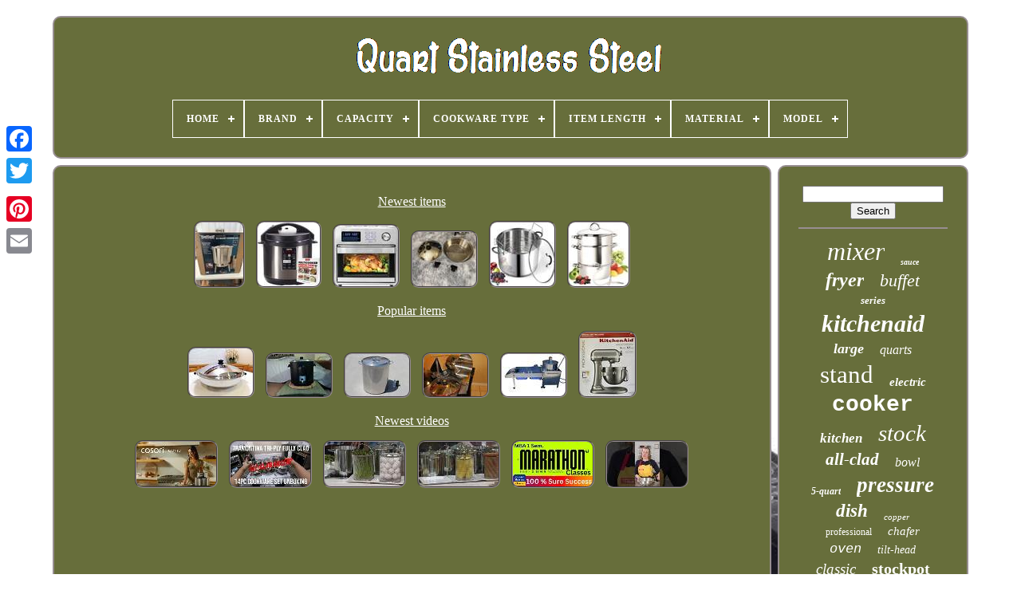

--- FILE ---
content_type: text/html
request_url: https://quartstainlesssteel.com/en/
body_size: 6088
content:
<!DOCTYPE HTML>

 
   


<HTML>

 		 

<HEAD> 
 


		
  <TITLE>			Quart Stainless Steel</TITLE>

 

	
   <LINK TYPE="image/png"	REL="icon"   HREF="https://quartstainlesssteel.com/favicon.png">	  
	
	
 	 
<!--#################################################################################-->
<META	CONTENT="text/html; charset=UTF-8"   HTTP-EQUIV="content-type"> 
		

 	
<META  CONTENT="width=device-width, initial-scale=1" NAME="viewport">
   
	
	<LINK   TYPE="text/css"  REL="stylesheet"  HREF="https://quartstainlesssteel.com/tovynoh.css">
		
 	<LINK	TYPE="text/css"  REL="stylesheet"	HREF="https://quartstainlesssteel.com/pewo.css">
 


		    
	<SCRIPT TYPE="text/javascript" SRC="https://code.jquery.com/jquery-latest.min.js">   
</SCRIPT>

	    

	
 
	 <SCRIPT SRC="https://quartstainlesssteel.com/kijoriwec.js" TYPE="text/javascript"></SCRIPT>  	
 
	 <SCRIPT   TYPE="text/javascript" SRC="https://quartstainlesssteel.com/byhotezy.js"> </SCRIPT> 
			<SCRIPT	ASYNC  TYPE="text/javascript"  SRC="https://quartstainlesssteel.com/fulokuveg.js">	



</SCRIPT> 	 	
		
  

<SCRIPT	ASYNC   SRC="https://quartstainlesssteel.com/tivyli.js"  TYPE="text/javascript">
 </SCRIPT>    
	
	   <SCRIPT TYPE="text/javascript">	
 
var a2a_config = a2a_config || {};a2a_config.no_3p = 1; </SCRIPT> 

	
	
<SCRIPT   TYPE="text/javascript"> 
 
	window.onload = function ()
	{
		xytu('pyxitary', 'Search', 'https://quartstainlesssteel.com/en/ruvo.php');
		pinezy("vosejum.php","qqzjgo", "Quart Stainless Steel");
		
		
	}
	  </SCRIPT> 
   

 	 </HEAD>

 
  	
<BODY   DATA-ID="-1">




	
 
<DIV   STYLE="left:0px; top:150px;" CLASS="a2a_kit a2a_kit_size_32 a2a_floating_style a2a_vertical_style">	

		<A CLASS="a2a_button_facebook">

</A>
   	
		
		   <A  CLASS="a2a_button_twitter">
 </A>	  
 
		
 
 
 <A	CLASS="a2a_button_google_plus">

  </A> 
   	 	
		

<A CLASS="a2a_button_pinterest">   </A>  	

		  <A   CLASS="a2a_button_email"> </A>
	

	   </DIV>	

	 	  
 

	<DIV ID="karupol">		 	  	 
			 		 
<DIV ID="tykoryxeko">

	 	   
			

 	 <A   HREF="https://quartstainlesssteel.com/en/">	 <IMG ALT="Quart Stainless Steel"	SRC="https://quartstainlesssteel.com/en/quart-stainless-steel.gif">	</A>	  

			
<div id='syxeponen' class='align-center'>
<ul>
<li class='has-sub'><a href='https://quartstainlesssteel.com/en/'><span>Home</span></a>
<ul>
	<li><a href='https://quartstainlesssteel.com/en/all-items-quart-stainless-steel.htm'><span>All items</span></a></li>
	<li><a href='https://quartstainlesssteel.com/en/newest-items-quart-stainless-steel.htm'><span>Newest items</span></a></li>
	<li><a href='https://quartstainlesssteel.com/en/popular-items-quart-stainless-steel.htm'><span>Popular items</span></a></li>
	<li><a href='https://quartstainlesssteel.com/en/newest-videos-quart-stainless-steel.htm'><span>Newest videos</span></a></li>
</ul>
</li>

<li class='has-sub'><a href='https://quartstainlesssteel.com/en/brand/'><span>Brand</span></a>
<ul>
	<li><a href='https://quartstainlesssteel.com/en/brand/360-cookware.htm'><span>360 Cookware (27)</span></a></li>
	<li><a href='https://quartstainlesssteel.com/en/brand/bayou-classic.htm'><span>Bayou Classic (29)</span></a></li>
	<li><a href='https://quartstainlesssteel.com/en/brand/concord.htm'><span>Concord (28)</span></a></li>
	<li><a href='https://quartstainlesssteel.com/en/brand/cuisinart.htm'><span>Cuisinart (40)</span></a></li>
	<li><a href='https://quartstainlesssteel.com/en/brand/hobart.htm'><span>Hobart (51)</span></a></li>
	<li><a href='https://quartstainlesssteel.com/en/brand/instant-pot.htm'><span>Instant Pot (67)</span></a></li>
	<li><a href='https://quartstainlesssteel.com/en/brand/kalorik.htm'><span>Kalorik (33)</span></a></li>
	<li><a href='https://quartstainlesssteel.com/en/brand/kitchenaid.htm'><span>Kitchenaid (593)</span></a></li>
	<li><a href='https://quartstainlesssteel.com/en/brand/le-creuset.htm'><span>Le Creuset (26)</span></a></li>
	<li><a href='https://quartstainlesssteel.com/en/brand/made-in.htm'><span>Made In (31)</span></a></li>
	<li><a href='https://quartstainlesssteel.com/en/brand/mauviel.htm'><span>Mauviel (29)</span></a></li>
	<li><a href='https://quartstainlesssteel.com/en/brand/ninja.htm'><span>Ninja (106)</span></a></li>
	<li><a href='https://quartstainlesssteel.com/en/brand/nutrichef.htm'><span>Nutrichef (29)</span></a></li>
	<li><a href='https://quartstainlesssteel.com/en/brand/presto.htm'><span>Presto (72)</span></a></li>
	<li><a href='https://quartstainlesssteel.com/en/brand/saladmaster.htm'><span>Saladmaster (98)</span></a></li>
	<li><a href='https://quartstainlesssteel.com/en/brand/segawe.htm'><span>Segawe (103)</span></a></li>
	<li><a href='https://quartstainlesssteel.com/en/brand/tramontina.htm'><span>Tramontina (34)</span></a></li>
	<li><a href='https://quartstainlesssteel.com/en/brand/viking.htm'><span>Viking (59)</span></a></li>
	<li><a href='https://quartstainlesssteel.com/en/brand/whynter.htm'><span>Whynter (41)</span></a></li>
	<li><a href='https://quartstainlesssteel.com/en/brand/winco.htm'><span>Winco (29)</span></a></li>
	<li><a href='https://quartstainlesssteel.com/en/newest-items-quart-stainless-steel.htm'>Other (2751)</a></li>
</ul>
</li>

<li class='has-sub'><a href='https://quartstainlesssteel.com/en/capacity/'><span>Capacity</span></a>
<ul>
	<li><a href='https://quartstainlesssteel.com/en/capacity/100qt.htm'><span>100qt (26)</span></a></li>
	<li><a href='https://quartstainlesssteel.com/en/capacity/11-qt.htm'><span>11 Qt (24)</span></a></li>
	<li><a href='https://quartstainlesssteel.com/en/capacity/2-qt.htm'><span>2 Qt (48)</span></a></li>
	<li><a href='https://quartstainlesssteel.com/en/capacity/20-quarts.htm'><span>20 Quarts (29)</span></a></li>
	<li><a href='https://quartstainlesssteel.com/en/capacity/23-qt.htm'><span>23 Qt (28)</span></a></li>
	<li><a href='https://quartstainlesssteel.com/en/capacity/3-qt.htm'><span>3 Qt (36)</span></a></li>
	<li><a href='https://quartstainlesssteel.com/en/capacity/4-qt.htm'><span>4 Qt (54)</span></a></li>
	<li><a href='https://quartstainlesssteel.com/en/capacity/4-5-qt.htm'><span>4.5 Qt (74)</span></a></li>
	<li><a href='https://quartstainlesssteel.com/en/capacity/5-qt.htm'><span>5 Qt (227)</span></a></li>
	<li><a href='https://quartstainlesssteel.com/en/capacity/5-quart.htm'><span>5 Quart (30)</span></a></li>
	<li><a href='https://quartstainlesssteel.com/en/capacity/5qt.htm'><span>5qt. (23)</span></a></li>
	<li><a href='https://quartstainlesssteel.com/en/capacity/6-qt.htm'><span>6 Qt (146)</span></a></li>
	<li><a href='https://quartstainlesssteel.com/en/capacity/6-quarts.htm'><span>6 Quarts (25)</span></a></li>
	<li><a href='https://quartstainlesssteel.com/en/capacity/6-5-qt.htm'><span>6.5 Qt (28)</span></a></li>
	<li><a href='https://quartstainlesssteel.com/en/capacity/7-qt.htm'><span>7 Qt (46)</span></a></li>
	<li><a href='https://quartstainlesssteel.com/en/capacity/8-qt.htm'><span>8 Qt (107)</span></a></li>
	<li><a href='https://quartstainlesssteel.com/en/capacity/8-qt.htm'><span>8 Qt. (24)</span></a></li>
	<li><a href='https://quartstainlesssteel.com/en/capacity/8-quarts.htm'><span>8 Quarts (49)</span></a></li>
	<li><a href='https://quartstainlesssteel.com/en/capacity/9-l-8-quarts.htm'><span>9 L / 8 Quarts (38)</span></a></li>
	<li><a href='https://quartstainlesssteel.com/en/capacity/9-l-9-5-quarts.htm'><span>9 L / 9.5 Quarts (51)</span></a></li>
	<li><a href='https://quartstainlesssteel.com/en/newest-items-quart-stainless-steel.htm'>Other (3163)</a></li>
</ul>
</li>

<li class='has-sub'><a href='https://quartstainlesssteel.com/en/cookware-type/'><span>Cookware Type</span></a>
<ul>
	<li><a href='https://quartstainlesssteel.com/en/cookware-type/dutch-oven.htm'><span>Dutch Oven (3)</span></a></li>
	<li><a href='https://quartstainlesssteel.com/en/cookware-type/saucepan.htm'><span>Saucepan (5)</span></a></li>
	<li><a href='https://quartstainlesssteel.com/en/cookware-type/saucier.htm'><span>Saucier (4)</span></a></li>
	<li><a href='https://quartstainlesssteel.com/en/cookware-type/stock-pot.htm'><span>Stock Pot (7)</span></a></li>
	<li><a href='https://quartstainlesssteel.com/en/cookware-type/stock-pots.htm'><span>Stock Pots (20)</span></a></li>
	<li><a href='https://quartstainlesssteel.com/en/cookware-type/stockpot.htm'><span>Stockpot (3)</span></a></li>
	<li><a href='https://quartstainlesssteel.com/en/cookware-type/wok.htm'><span>Wok (4)</span></a></li>
	<li><a href='https://quartstainlesssteel.com/en/newest-items-quart-stainless-steel.htm'>Other (4230)</a></li>
</ul>
</li>

<li class='has-sub'><a href='https://quartstainlesssteel.com/en/item-length/'><span>Item Length</span></a>
<ul>
	<li><a href='https://quartstainlesssteel.com/en/item-length/.htm'><span>--- (3)</span></a></li>
	<li><a href='https://quartstainlesssteel.com/en/item-length/10-in.htm'><span>10 In (3)</span></a></li>
	<li><a href='https://quartstainlesssteel.com/en/item-length/10-000.htm'><span>10.000 (3)</span></a></li>
	<li><a href='https://quartstainlesssteel.com/en/item-length/11-in.htm'><span>11 In (3)</span></a></li>
	<li><a href='https://quartstainlesssteel.com/en/item-length/12-in.htm'><span>12 In (8)</span></a></li>
	<li><a href='https://quartstainlesssteel.com/en/item-length/13-in.htm'><span>13 In (9)</span></a></li>
	<li><a href='https://quartstainlesssteel.com/en/item-length/14-in.htm'><span>14 In (13)</span></a></li>
	<li><a href='https://quartstainlesssteel.com/en/item-length/14-inches.htm'><span>14 Inches (3)</span></a></li>
	<li><a href='https://quartstainlesssteel.com/en/item-length/14-780.htm'><span>14.780 (7)</span></a></li>
	<li><a href='https://quartstainlesssteel.com/en/item-length/15-in.htm'><span>15 In (11)</span></a></li>
	<li><a href='https://quartstainlesssteel.com/en/item-length/15-31-in.htm'><span>15.31 In (3)</span></a></li>
	<li><a href='https://quartstainlesssteel.com/en/item-length/16-in.htm'><span>16 In (4)</span></a></li>
	<li><a href='https://quartstainlesssteel.com/en/item-length/17-in.htm'><span>17 In (9)</span></a></li>
	<li><a href='https://quartstainlesssteel.com/en/item-length/17-32-in.htm'><span>17.32 In (4)</span></a></li>
	<li><a href='https://quartstainlesssteel.com/en/item-length/19-in.htm'><span>19 In (8)</span></a></li>
	<li><a href='https://quartstainlesssteel.com/en/item-length/21-in.htm'><span>21 In (4)</span></a></li>
	<li><a href='https://quartstainlesssteel.com/en/item-length/22-in.htm'><span>22 In (4)</span></a></li>
	<li><a href='https://quartstainlesssteel.com/en/item-length/22-600.htm'><span>22.600 (3)</span></a></li>
	<li><a href='https://quartstainlesssteel.com/en/item-length/7-in.htm'><span>7 In (3)</span></a></li>
	<li><a href='https://quartstainlesssteel.com/en/item-length/as-the-picture-shown.htm'><span>As The Picture Shown (8)</span></a></li>
	<li><a href='https://quartstainlesssteel.com/en/newest-items-quart-stainless-steel.htm'>Other (4163)</a></li>
</ul>
</li>

<li class='has-sub'><a href='https://quartstainlesssteel.com/en/material/'><span>Material</span></a>
<ul>
	<li><a href='https://quartstainlesssteel.com/en/material/18-8-stainless-steel.htm'><span>18-8 Stainless Steel (2)</span></a></li>
	<li><a href='https://quartstainlesssteel.com/en/material/201-stainless-steel.htm'><span>201 Stainless Steel (21)</span></a></li>
	<li><a href='https://quartstainlesssteel.com/en/material/5-ply.htm'><span>5 Ply (3)</span></a></li>
	<li><a href='https://quartstainlesssteel.com/en/material/abs-stainless-steel.htm'><span>Abs, Stainless Steel (4)</span></a></li>
	<li><a href='https://quartstainlesssteel.com/en/material/aluminum.htm'><span>Aluminum (45)</span></a></li>
	<li><a href='https://quartstainlesssteel.com/en/material/cast-iron.htm'><span>Cast Iron (7)</span></a></li>
	<li><a href='https://quartstainlesssteel.com/en/material/ceramic.htm'><span>Ceramic (19)</span></a></li>
	<li><a href='https://quartstainlesssteel.com/en/material/copper.htm'><span>Copper (19)</span></a></li>
	<li><a href='https://quartstainlesssteel.com/en/material/copper-core.htm'><span>Copper Core (4)</span></a></li>
	<li><a href='https://quartstainlesssteel.com/en/material/fabric.htm'><span>Fabric (5)</span></a></li>
	<li><a href='https://quartstainlesssteel.com/en/material/glass.htm'><span>Glass (11)</span></a></li>
	<li><a href='https://quartstainlesssteel.com/en/material/metal.htm'><span>Metal (39)</span></a></li>
	<li><a href='https://quartstainlesssteel.com/en/material/plastic.htm'><span>Plastic (5)</span></a></li>
	<li><a href='https://quartstainlesssteel.com/en/material/see-description.htm'><span>See Description (6)</span></a></li>
	<li><a href='https://quartstainlesssteel.com/en/material/stainless-aluminum.htm'><span>Stainless Aluminum (3)</span></a></li>
	<li><a href='https://quartstainlesssteel.com/en/material/stainless-steel.htm'><span>Stainless Steel (1850)</span></a></li>
	<li><a href='https://quartstainlesssteel.com/en/material/steel.htm'><span>Steel (83)</span></a></li>
	<li><a href='https://quartstainlesssteel.com/en/material/steel-plastic.htm'><span>Steel, Plastic (5)</span></a></li>
	<li><a href='https://quartstainlesssteel.com/en/material/titanium.htm'><span>Titanium (10)</span></a></li>
	<li><a href='https://quartstainlesssteel.com/en/material/wood.htm'><span>Wood (2)</span></a></li>
	<li><a href='https://quartstainlesssteel.com/en/newest-items-quart-stainless-steel.htm'>Other (2133)</a></li>
</ul>
</li>

<li class='has-sub'><a href='https://quartstainlesssteel.com/en/model/'><span>Model</span></a>
<ul>
	<li><a href='https://quartstainlesssteel.com/en/model/01370-1370-8-qt.htm'><span>01370, 1370 8-qt. (13)</span></a></li>
	<li><a href='https://quartstainlesssteel.com/en/model/01781.htm'><span>01781 (17)</span></a></li>
	<li><a href='https://quartstainlesssteel.com/en/model/01784.htm'><span>01784 (18)</span></a></li>
	<li><a href='https://quartstainlesssteel.com/en/model/3-buckets.htm'><span>3 Buckets (24)</span></a></li>
	<li><a href='https://quartstainlesssteel.com/en/model/7-52356-82300-9.htm'><span>7-52356-82300-9 (14)</span></a></li>
	<li><a href='https://quartstainlesssteel.com/en/model/afo-46045-ss.htm'><span>Afo 46045 Ss (16)</span></a></li>
	<li><a href='https://quartstainlesssteel.com/en/model/artisan.htm'><span>Artisan (11)</span></a></li>
	<li><a href='https://quartstainlesssteel.com/en/model/artisan-series.htm'><span>Artisan Series (11)</span></a></li>
	<li><a href='https://quartstainlesssteel.com/en/model/bosch-hmt72m450.htm'><span>Bosch Hmt72m450 (19)</span></a></li>
	<li><a href='https://quartstainlesssteel.com/en/model/chafing-dish.htm'><span>Chafing Dish (79)</span></a></li>
	<li><a href='https://quartstainlesssteel.com/en/model/icm-200ls.htm'><span>Icm-200ls (16)</span></a></li>
	<li><a href='https://quartstainlesssteel.com/en/model/k45sswh.htm'><span>K45sswh (14)</span></a></li>
	<li><a href='https://quartstainlesssteel.com/en/model/ksm150pser.htm'><span>Ksm150pser (25)</span></a></li>
	<li><a href='https://quartstainlesssteel.com/en/model/ksm97mi.htm'><span>Ksm97mi (13)</span></a></li>
	<li><a href='https://quartstainlesssteel.com/en/model/kv25g0xic.htm'><span>Kv25g0xic (13)</span></a></li>
	<li><a href='https://quartstainlesssteel.com/en/model/mcpr-6100.htm'><span>Mcpr-6100 (13)</span></a></li>
	<li><a href='https://quartstainlesssteel.com/en/model/op401.htm'><span>Op401 (9)</span></a></li>
	<li><a href='https://quartstainlesssteel.com/en/model/opus-prima.htm'><span>Opus Prima (8)</span></a></li>
	<li><a href='https://quartstainlesssteel.com/en/model/stock-pot.htm'><span>Stock Pot (10)</span></a></li>
	<li><a href='https://quartstainlesssteel.com/en/model/4080.htm'><span>4080 (21)</span></a></li>
	<li><a href='https://quartstainlesssteel.com/en/newest-items-quart-stainless-steel.htm'>Other (3912)</a></li>
</ul>
</li>

</ul>
</div>

		 
 </DIV>	 
 

		   	<DIV  ID="gozikaxi"> 
 	
   
			<DIV ID="carezux">

				 
<DIV	ID="racymy">

	
 	

 </DIV>  

				<h1><a href="https://quartstainlesssteel.com/en/newest-items-quart-stainless-steel.htm">Newest items</a></h1>
<ul>
<li><a href="https://quartstainlesssteel.com/en/bayou-classic-82-quart-stainless-steel-boiler-cooker-steam-complete-kit-kds-982-2.htm" title="Bayou Classic 82 Quart Stainless Steel Boiler Cooker Steam Complete Kit Kds-982"><img src="https://quartstainlesssteel.com/en/images/Bayou-Classic-82-Quart-Stainless-Steel-Boiler-Cooker-Steam-Complete-Kit-KDS-982-01-jegy.jpg" alt="Bayou Classic 82 Quart Stainless Steel Boiler Cooker Steam Complete Kit Kds-982"/></a></li>
<li><a href="https://quartstainlesssteel.com/en/lux-8-quart-stainless-steel-multi-cooker-test-kitchen-cookbook-bundle.htm" title="Lux 8 Quart Stainless Steel Multi-cooker &amp; Test Kitchen Cookbook Bundle"><img src="https://quartstainlesssteel.com/en/images/LUX-8-Quart-Stainless-Steel-Multi-Cooker-Test-Kitchen-Cookbook-Bundle-01-kit.jpg" alt="Lux 8 Quart Stainless Steel Multi-cooker &amp; Test Kitchen Cookbook Bundle"/></a></li>
<li><a href="https://quartstainlesssteel.com/en/maxx-16-quart-stainless-steel-digital-air-fryer-oven-afo-47797-ss.htm" title="Maxx 16 Quart Stainless Steel Digital Air Fryer Oven Afo 47797 Ss"><img src="https://quartstainlesssteel.com/en/images/MAXX-16-Quart-Stainless-Steel-Digital-Air-Fryer-Oven-AFO-47797-SS-01-iitt.jpg" alt="Maxx 16 Quart Stainless Steel Digital Air Fryer Oven Afo 47797 Ss"/></a></li>
<li><a href="https://quartstainlesssteel.com/en/saladmaster-braiser-wok-316ti-titanium-stainless-steel-9-quart-usa-handles-2.htm" title="Saladmaster Braiser Wok 316ti- Titanium Stainless Steel 9 Quart Usa Handles"><img src="https://quartstainlesssteel.com/en/images/SaladMaster-Braiser-Wok-316Ti-Titanium-Stainless-Steel-9-QUART-USA-Handles-01-yfhx.jpg" alt="Saladmaster Braiser Wok 316ti- Titanium Stainless Steel 9 Quart Usa Handles"/></a></li>
<li><a href="https://quartstainlesssteel.com/en/stainless-steel-water-bath-canner-20-quart-pot-with-jar-rack-for-safe-jarring.htm" title="Stainless Steel Water Bath Canner 20 Quart Pot With Jar Rack For Safe Jarring"><img src="https://quartstainlesssteel.com/en/images/Stainless-Steel-Water-Bath-Canner-20-Quart-Pot-with-Jar-Rack-for-Safe-Jarring-01-svc.jpg" alt="Stainless Steel Water Bath Canner 20 Quart Pot With Jar Rack For Safe Jarring"/></a></li>
<li><a href="https://quartstainlesssteel.com/en/28cm-11-quart-stainless-steel-fruit-juicer-steamer-multipot-silver.htm" title="28cm 11-quart Stainless Steel Fruit Juicer Steamer Multipot Silver"><img src="https://quartstainlesssteel.com/en/images/28cm-11-Quart-Stainless-Steel-Fruit-Juicer-Steamer-Multipot-Silver-01-pj.jpg" alt="28cm 11-quart Stainless Steel Fruit Juicer Steamer Multipot Silver"/></a></li>

</ul>
<h1><a href="https://quartstainlesssteel.com/en/popular-items-quart-stainless-steel.htm">Popular items</a></h1>
<ul>
<li><a href="https://quartstainlesssteel.com/en/saladmaster-7-quart-15-wok-5-star-tp304s-surgical-stainless-steel-waterless-usa.htm" title="Saladmaster 7 Quart 15 Wok 5 Star Tp304s Surgical Stainless Steel Waterless Usa"><img src="https://quartstainlesssteel.com/en/images/Saladmaster-7-Quart-15-Wok-5-Star-Tp304s-Surgical-Stainless-Steel-Waterless-USA-01-nje.jpg" alt="Saladmaster 7 Quart 15 Wok 5 Star Tp304s Surgical Stainless Steel Waterless Usa"/></a></li>
<li><a href="https://quartstainlesssteel.com/en/masterbuilt-electric-turkey-fryer-seafood-kettle-28-quarts.htm" title="Masterbuilt Electric Turkey Fryer &amp; Seafood Kettle 28 Quarts"><img src="https://quartstainlesssteel.com/en/images/Masterbuilt-Electric-Turkey-Fryer-Seafood-Kettle-28-Quarts-01-hm.jpg" alt="Masterbuilt Electric Turkey Fryer &amp; Seafood Kettle 28 Quarts"/></a></li>
<li><a href="https://quartstainlesssteel.com/en/new-huge-200-qt-quart-polished-stainless-steel-stock-pot-brewing-kettle-with-lid.htm" title="New Huge 200 Qt Quart Polished Stainless Steel Stock Pot Brewing Kettle With Lid"><img src="https://quartstainlesssteel.com/en/images/NEW-Huge-200-QT-Quart-Polished-Stainless-Steel-Stock-Pot-Brewing-Kettle-with-Lid-01-mm.jpg" alt="New Huge 200 Qt Quart Polished Stainless Steel Stock Pot Brewing Kettle With Lid"/></a></li>
<li><a href="https://quartstainlesssteel.com/en/royal-prestige-innove-30-quart-stock-pot-with-lid-new.htm" title="Royal Prestige Innove 30-quart Stock Pot With Lid New"><img src="https://quartstainlesssteel.com/en/images/Royal-Prestige-Innove-30-Quart-Stock-Pot-with-Lid-NEW-01-grj.jpg" alt="Royal Prestige Innove 30-quart Stock Pot With Lid New"/></a></li>
<li><a href="https://quartstainlesssteel.com/en/kettle-corn-popcorn-popper-80-quart-new-stainless-steel-machine.htm" title="Kettle Corn Popcorn Popper 80 Quart (new) Stainless Steel Machine"><img src="https://quartstainlesssteel.com/en/images/Kettle-Corn-Popcorn-Popper-80-quart-NEW-Stainless-Steel-Machine-01-tn.jpg" alt="Kettle Corn Popcorn Popper 80 Quart (new) Stainless Steel Machine"/></a></li>
<li><a href="https://quartstainlesssteel.com/en/kitchenaid-professional-series-6-quart-bowl-lift-stand-mixer-kp26m9pccu-silver.htm" title="Kitchenaid Professional Series 6 Quart Bowl Lift Stand Mixer Kp26m9pccu Silver"><img src="https://quartstainlesssteel.com/en/images/KitchenAid-Professional-Series-6-Quart-Bowl-Lift-Stand-Mixer-KP26M9PCCU-Silver-01-foo.jpg" alt="Kitchenaid Professional Series 6 Quart Bowl Lift Stand Mixer Kp26m9pccu Silver"/></a></li>

</ul>
<h1><a href="https://quartstainlesssteel.com/en/newest-videos-quart-stainless-steel.htm">Newest videos</a></h1>
<ul>
<li><a href="https://quartstainlesssteel.com/en/introducing-iconic-the-stainless-steel-6-5-quart-smart-air-fryer.htm" title="Introducing Iconic The Stainless Steel 6 5 Quart Smart Air Fryer"><img src="https://quartstainlesssteel.com/en/images/Introducing-Iconic-The-Stainless-Steel-6-5-Quart-Smart-Air-Fryer-01-cwf.jpg" alt="Introducing Iconic The Stainless Steel 6 5 Quart Smart Air Fryer"/></a></li>
<li><a href="https://quartstainlesssteel.com/en/all-clad-killer-tramontina-tri-ply-fully-clad-unboxing-and-first-impressions-cooking-with-denney.htm" title="All Clad Killer Tramontina Tri Ply Fully Clad Unboxing And First Impressions Cooking With Denney"><img src="https://quartstainlesssteel.com/en/images/All-Clad-Killer-Tramontina-Tri-Ply-Fully-Clad-Unboxing-And-First-Impressions-Cooking-With-Denney-01-ehvk.jpg" alt="All Clad Killer Tramontina Tri Ply Fully Clad Unboxing And First Impressions Cooking With Denney"/></a></li>
<li><a href="https://quartstainlesssteel.com/en/cooksessentials-4-quart-stainless-steel-multipot-with-strainer-on-qvc-6.htm" title="Cooksessentials 4 Quart Stainless Steel Multipot With Strainer On Qvc"><img src="https://quartstainlesssteel.com/en/images/Cooksessentials-4-Quart-Stainless-Steel-Multipot-With-Strainer-On-Qvc-01-uxbr.jpg" alt="Cooksessentials 4 Quart Stainless Steel Multipot With Strainer On Qvc"/></a></li>
<li><a href="https://quartstainlesssteel.com/en/cooksessentials-4-quart-stainless-steel-multipot-with-strainer-on-qvc-5.htm" title="Cooksessentials 4 Quart Stainless Steel Multipot With Strainer On Qvc"><img src="https://quartstainlesssteel.com/en/images/Cooksessentials-4-Quart-Stainless-Steel-Multipot-With-Strainer-On-Qvc-01-gius.jpg" alt="Cooksessentials 4 Quart Stainless Steel Multipot With Strainer On Qvc"/></a></li>
<li><a href="https://quartstainlesssteel.com/en/qt-marathon-quantitative-techniques-correlation-statistics-mba-1st-sem-rajnish-sharma-qt.htm" title="Qt Marathon Quantitative Techniques Correlation Statistics Mba 1st Sem Rajnish Sharma Qt"><img src="https://quartstainlesssteel.com/en/images/Qt-Marathon-Quantitative-Techniques-Correlation-Statistics-Mba-1st-Sem-Rajnish-Sharma-Qt-01-rrb.jpg" alt="Qt Marathon Quantitative Techniques Correlation Statistics Mba 1st Sem Rajnish Sharma Qt"/></a></li>
<li><a href="https://quartstainlesssteel.com/en/what-to-look-for-in-a-saucier-shorts.htm" title="What To Look For In A Saucier Shorts"><img src="https://quartstainlesssteel.com/en/images/What-To-Look-For-In-A-Saucier-Shorts-01-qvzg.jpg" alt="What To Look For In A Saucier Shorts"/></a></li>

</ul>

				
					 
	<DIV   CLASS="a2a_kit"   STYLE="margin:10px auto 0px auto"> 	

						  <SCRIPT TYPE="text/javascript"> 
						koka();
					  </SCRIPT> 

				 


   </DIV>  
 
				
				
 		<DIV  STYLE="margin:10px auto;width:200px;" CLASS="a2a_kit a2a_kit_size_32 a2a_default_style">		
 
					
	
<A	CLASS="a2a_button_facebook">
 </A>   
 

					
 
		<A CLASS="a2a_button_twitter">	
	
 </A>  	
 
					 

 <A CLASS="a2a_button_google_plus"> 
</A> 	
 
					    	<A  CLASS="a2a_button_pinterest">	</A>	
	 	
					

  <A  CLASS="a2a_button_email"> 
  

</A> 

	
				
  


	</DIV>	

					
				
			
  
  </DIV>	
 
			  
 
<DIV ID="fasihuc">

 

				
				
 
 <DIV  ID="pyxitary">	 
									 <HR>	
				 </DIV>

 

				 	   
<DIV ID="poryzicog"> 
  
</DIV> 
				
				<DIV ID="ryloxusa">
 

					<a style="font-family:Klang MT;font-size:32px;font-weight:lighter;font-style:italic;text-decoration:none" href="https://quartstainlesssteel.com/en/cat/mixer.htm">mixer</a><a style="font-family:Verdana;font-size:10px;font-weight:bold;font-style:italic;text-decoration:none" href="https://quartstainlesssteel.com/en/cat/sauce.htm">sauce</a><a style="font-family:Lincoln;font-size:24px;font-weight:bolder;font-style:italic;text-decoration:none" href="https://quartstainlesssteel.com/en/cat/fryer.htm">fryer</a><a style="font-family:Old English Text MT;font-size:22px;font-weight:normal;font-style:oblique;text-decoration:none" href="https://quartstainlesssteel.com/en/cat/buffet.htm">buffet</a><a style="font-family:Kino MT;font-size:13px;font-weight:bolder;font-style:oblique;text-decoration:none" href="https://quartstainlesssteel.com/en/cat/series.htm">series</a><a style="font-family:Verdana;font-size:30px;font-weight:bold;font-style:oblique;text-decoration:none" href="https://quartstainlesssteel.com/en/cat/kitchenaid.htm">kitchenaid</a><a style="font-family:Zap Chance;font-size:18px;font-weight:bold;font-style:oblique;text-decoration:none" href="https://quartstainlesssteel.com/en/cat/large.htm">large</a><a style="font-family:Ner Berolina MT;font-size:16px;font-weight:lighter;font-style:italic;text-decoration:none" href="https://quartstainlesssteel.com/en/cat/quarts.htm">quarts</a><a style="font-family:Antique Olive;font-size:31px;font-weight:normal;font-style:normal;text-decoration:none" href="https://quartstainlesssteel.com/en/cat/stand.htm">stand</a><a style="font-family:Trebuchet MS;font-size:15px;font-weight:bold;font-style:oblique;text-decoration:none" href="https://quartstainlesssteel.com/en/cat/electric.htm">electric</a><a style="font-family:Courier;font-size:28px;font-weight:bold;font-style:normal;text-decoration:none" href="https://quartstainlesssteel.com/en/cat/cooker.htm">cooker</a><a style="font-family:Donata;font-size:17px;font-weight:bold;font-style:italic;text-decoration:none" href="https://quartstainlesssteel.com/en/cat/kitchen.htm">kitchen</a><a style="font-family:Trebuchet MS;font-size:29px;font-weight:lighter;font-style:italic;text-decoration:none" href="https://quartstainlesssteel.com/en/cat/stock.htm">stock</a><a style="font-family:Charcoal;font-size:21px;font-weight:bolder;font-style:italic;text-decoration:none" href="https://quartstainlesssteel.com/en/cat/all-clad.htm">all-clad</a><a style="font-family:Small Fonts;font-size:16px;font-weight:normal;font-style:italic;text-decoration:none" href="https://quartstainlesssteel.com/en/cat/bowl.htm">bowl</a><a style="font-family:Arial MT Condensed Light;font-size:12px;font-weight:bold;font-style:oblique;text-decoration:none" href="https://quartstainlesssteel.com/en/cat/5-quart.htm">5-quart</a><a style="font-family:Arial MT Condensed Light;font-size:27px;font-weight:bold;font-style:oblique;text-decoration:none" href="https://quartstainlesssteel.com/en/cat/pressure.htm">pressure</a><a style="font-family:Univers Condensed;font-size:23px;font-weight:bolder;font-style:oblique;text-decoration:none" href="https://quartstainlesssteel.com/en/cat/dish.htm">dish</a><a style="font-family:Aardvark;font-size:11px;font-weight:normal;font-style:oblique;text-decoration:none" href="https://quartstainlesssteel.com/en/cat/copper.htm">copper</a><a style="font-family:Coronet;font-size:12px;font-weight:lighter;font-style:normal;text-decoration:none" href="https://quartstainlesssteel.com/en/cat/professional.htm">professional</a><a style="font-family:Univers;font-size:15px;font-weight:lighter;font-style:italic;text-decoration:none" href="https://quartstainlesssteel.com/en/cat/chafer.htm">chafer</a><a style="font-family:Courier;font-size:17px;font-weight:lighter;font-style:oblique;text-decoration:none" href="https://quartstainlesssteel.com/en/cat/oven.htm">oven</a><a style="font-family:MS-DOS CP 437;font-size:14px;font-weight:lighter;font-style:italic;text-decoration:none" href="https://quartstainlesssteel.com/en/cat/tilt-head.htm">tilt-head</a><a style="font-family:Garamond;font-size:19px;font-weight:lighter;font-style:italic;text-decoration:none" href="https://quartstainlesssteel.com/en/cat/classic.htm">classic</a><a style="font-family:Brush Script MT;font-size:20px;font-weight:bolder;font-style:normal;text-decoration:none" href="https://quartstainlesssteel.com/en/cat/stockpot.htm">stockpot</a><a style="font-family:Kino MT;font-size:25px;font-weight:bolder;font-style:italic;text-decoration:none" href="https://quartstainlesssteel.com/en/cat/chafing.htm">chafing</a><a style="font-family:Helvetica;font-size:18px;font-weight:lighter;font-style:oblique;text-decoration:none" href="https://quartstainlesssteel.com/en/cat/clad.htm">clad</a><a style="font-family:Georgia;font-size:14px;font-weight:bolder;font-style:italic;text-decoration:none" href="https://quartstainlesssteel.com/en/cat/food.htm">food</a><a style="font-family:Antique Olive;font-size:11px;font-weight:normal;font-style:normal;text-decoration:none" href="https://quartstainlesssteel.com/en/cat/artisan.htm">artisan</a><a style="font-family:Bodoni MT Ultra Bold;font-size:26px;font-weight:normal;font-style:oblique;text-decoration:none" href="https://quartstainlesssteel.com/en/cat/cookware.htm">cookware</a><a style="font-family:Merlin;font-size:35px;font-weight:normal;font-style:oblique;text-decoration:none" href="https://quartstainlesssteel.com/en/cat/stainless.htm">stainless</a><a style="font-family:Arial Narrow;font-size:34px;font-weight:lighter;font-style:normal;text-decoration:none" href="https://quartstainlesssteel.com/en/cat/quart.htm">quart</a><a style="font-family:Courier;font-size:19px;font-weight:bold;font-style:normal;text-decoration:none" href="https://quartstainlesssteel.com/en/cat/silver.htm">silver</a><a style="font-family:Univers;font-size:33px;font-weight:normal;font-style:italic;text-decoration:none" href="https://quartstainlesssteel.com/en/cat/steel.htm">steel</a><a style="font-family:Brush Script MT;font-size:13px;font-weight:bold;font-style:italic;text-decoration:none" href="https://quartstainlesssteel.com/en/cat/saucepan.htm">saucepan</a>  
				 
</DIV> 
 



			
			
			</DIV>
 
		

</DIV>



	
		
  <DIV   ID="kocyja"> 
		
			
   <UL>
	  
				 	 <LI>
   

					 <A HREF="https://quartstainlesssteel.com/en/">Home	</A>
		
					   
</LI>  
	

				 	 <LI>   
					<A   HREF="https://quartstainlesssteel.com/en/contact.php"> Contact Us
   </A>
	  
 
				  </LI>


				 
<!--#################################################################################
	li
#################################################################################-->
<LI>
					  <A HREF="https://quartstainlesssteel.com/en/privacy-policy.htm">		 Privacy Policies  			</A> 	
 
				

 </LI>  	
					<LI> 
	
					   <A HREF="https://quartstainlesssteel.com/en/terms-of-service.htm"> Service Agreement	</A>
  
				

</LI> 
				
<!--#################################################################################-->
<LI>
					 
<A   HREF="https://quartstainlesssteel.com/?l=en"> 	
EN  	 	</A>  
  
					&nbsp;
						
<A	HREF="https://quartstainlesssteel.com/?l=fr">


FR  </A>	

 
				  	</LI>
 
 
				
				
					 <DIV  CLASS="a2a_kit a2a_kit_size_32 a2a_default_style"  STYLE="margin:10px auto;width:200px;"> 

 
					


  
<!--#################################################################################

	a

#################################################################################-->
<A CLASS="a2a_button_facebook">   	 	

</A>
   
					   	<A  CLASS="a2a_button_twitter">	

 
 </A> 	

	

					  
<A CLASS="a2a_button_google_plus"> 

 
</A>	
 
					

<!--#################################################################################-->
<A CLASS="a2a_button_pinterest">
  
</A>		
   	
					

  <A CLASS="a2a_button_email">
 	 </A>     

				  	
 	</DIV>
  
				
			  
   		</UL>	

 	

			
		  
 </DIV>
	


	

 </DIV>   
   	<SCRIPT   SRC="//static.addtoany.com/menu/page.js"  TYPE="text/javascript"> </SCRIPT>	


 
		
 </BODY>
 		
	  

	 </HTML>  